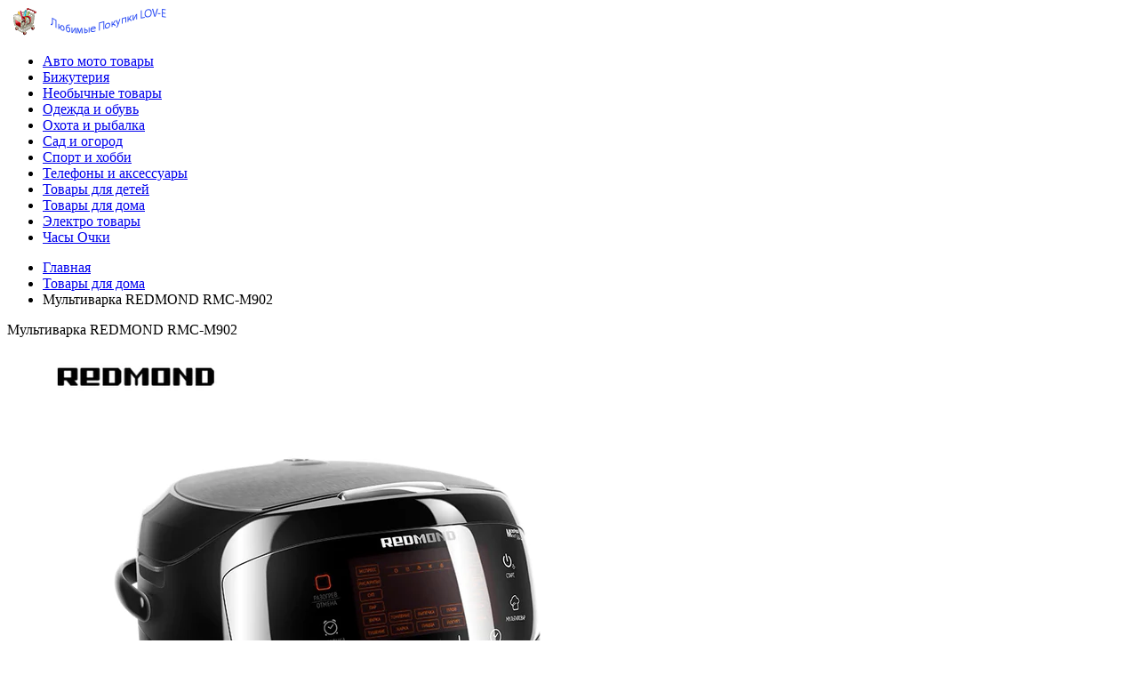

--- FILE ---
content_type: text/html; charset=UTF-8
request_url: https://lov-e.ru/%D0%BC%D1%83%D0%BB%D1%8C%D1%82%D0%B8%D0%B2%D0%B0%D1%80%D0%BA%D0%B0-redmond-rmc-m902/
body_size: 14615
content:
<!DOCTYPE html>
<html lang="ru-RU" class="no-js" xmlns="http://www.w3.org/1999/html">
<head>
	<title>Мультиварка REDMOND RMC-M902 Бесплатная доставка по всему миру</title>
	<meta name="description" content="Купить Мультиварка REDMOND RMC-M902 по lov-e.ru! Бесплатная доставка в 185 стран. Возврат денег в течение 45 дней. "/>
	<meta name="keywords" content="Мультиварка,REDMOND,RMC-M902"/>
	<link rel="icon" href="https://lov-e.ru/wp-content/themes/Beta/img/favicon.ico" type="image/x-icon"/>
	<link rel="shortcut icon" href="https://lov-e.ru/wp-content/themes/Beta/img/favicon.ico" type="image/x-icon"/>
	<meta charset="UTF-8">
	<meta name="apple-mobile-web-app-capable" content="yes"/>
	<meta http-equiv="X-UA-Compatible" content="IE=edge"/>
	<meta name="viewport" content="width=device-width, initial-scale=1, maximum-scale=1">

	<meta name='robots' content='max-image-preview:large' />
<link rel='dns-prefetch' href='//s.w.org' />
<link rel="alternate" type="application/rss+xml" title="Онлайн Магазин &quot;Лилибум&quot; Товары со всего света. &raquo; Лента комментариев к &laquo;Мультиварка REDMOND RMC-M902&raquo;" href="https://lov-e.ru/%d0%bc%d1%83%d0%bb%d1%8c%d1%82%d0%b8%d0%b2%d0%b0%d1%80%d0%ba%d0%b0-redmond-rmc-m902/feed/" />
		<script type="text/javascript">
			window._wpemojiSettings = {"baseUrl":"https:\/\/s.w.org\/images\/core\/emoji\/13.1.0\/72x72\/","ext":".png","svgUrl":"https:\/\/s.w.org\/images\/core\/emoji\/13.1.0\/svg\/","svgExt":".svg","source":{"concatemoji":"https:\/\/lov-e.ru\/wp-includes\/js\/wp-emoji-release.min.js?ver=5.8.12"}};
			!function(e,a,t){var n,r,o,i=a.createElement("canvas"),p=i.getContext&&i.getContext("2d");function s(e,t){var a=String.fromCharCode;p.clearRect(0,0,i.width,i.height),p.fillText(a.apply(this,e),0,0);e=i.toDataURL();return p.clearRect(0,0,i.width,i.height),p.fillText(a.apply(this,t),0,0),e===i.toDataURL()}function c(e){var t=a.createElement("script");t.src=e,t.defer=t.type="text/javascript",a.getElementsByTagName("head")[0].appendChild(t)}for(o=Array("flag","emoji"),t.supports={everything:!0,everythingExceptFlag:!0},r=0;r<o.length;r++)t.supports[o[r]]=function(e){if(!p||!p.fillText)return!1;switch(p.textBaseline="top",p.font="600 32px Arial",e){case"flag":return s([127987,65039,8205,9895,65039],[127987,65039,8203,9895,65039])?!1:!s([55356,56826,55356,56819],[55356,56826,8203,55356,56819])&&!s([55356,57332,56128,56423,56128,56418,56128,56421,56128,56430,56128,56423,56128,56447],[55356,57332,8203,56128,56423,8203,56128,56418,8203,56128,56421,8203,56128,56430,8203,56128,56423,8203,56128,56447]);case"emoji":return!s([10084,65039,8205,55357,56613],[10084,65039,8203,55357,56613])}return!1}(o[r]),t.supports.everything=t.supports.everything&&t.supports[o[r]],"flag"!==o[r]&&(t.supports.everythingExceptFlag=t.supports.everythingExceptFlag&&t.supports[o[r]]);t.supports.everythingExceptFlag=t.supports.everythingExceptFlag&&!t.supports.flag,t.DOMReady=!1,t.readyCallback=function(){t.DOMReady=!0},t.supports.everything||(n=function(){t.readyCallback()},a.addEventListener?(a.addEventListener("DOMContentLoaded",n,!1),e.addEventListener("load",n,!1)):(e.attachEvent("onload",n),a.attachEvent("onreadystatechange",function(){"complete"===a.readyState&&t.readyCallback()})),(n=t.source||{}).concatemoji?c(n.concatemoji):n.wpemoji&&n.twemoji&&(c(n.twemoji),c(n.wpemoji)))}(window,document,window._wpemojiSettings);
		</script>
		<style type="text/css">
img.wp-smiley,
img.emoji {
	display: inline !important;
	border: none !important;
	box-shadow: none !important;
	height: 1em !important;
	width: 1em !important;
	margin: 0 .07em !important;
	vertical-align: -0.1em !important;
	background: none !important;
	padding: 0 !important;
}
</style>
	<link rel='stylesheet' id='totop-css'  href='https://lov-e.ru/wp-content/plugins/totop-link/totop-link.css.php?vars=YTo0OntzOjU6IndpZHRoIjtzOjI6IjQwIjtzOjY6ImhlaWdodCI7czoyOiI0OCI7czoxMDoidGV4dC1zdHlsZSI7YToyOntpOjA7czowOiIiO2k6MTtzOjA6IiI7fXM6MTM6InJ3ZF9tYXhfd2lkdGgiO3M6MzoiNTU5Ijt9&#038;ver=5.8.12' type='text/css' media='all' />
<link rel='stylesheet' id='wp-block-library-css'  href='https://lov-e.ru/wp-includes/css/dist/block-library/style.min.css?ver=5.8.12' type='text/css' media='all' />
<link rel='stylesheet' id='math-captcha-frontend-css'  href='https://lov-e.ru/wp-content/plugins/wp-math-captcha/css/frontend.css?ver=5.8.12' type='text/css' media='all' />
<link rel='stylesheet' id='font-awesome-css'  href='https://lov-e.ru/wp-content/themes/Beta/libs/font-awesome-4.2.0/css/font-awesome.min.css?ver=4.7.0' type='text/css' media='all' />
<link rel='stylesheet' id='flexslider-css'  href='https://lov-e.ru/wp-content/themes/Beta/libs/flexslider/flexslider.css?ver=2.6.2' type='text/css' media='all' />
<link rel='stylesheet' id='slick-slider-css'  href='https://lov-e.ru/wp-content/themes/Beta/libs/slick-slider-1.6.0/slick.css?ver=1.6.0' type='text/css' media='all' />
<link rel='stylesheet' id='fontello-css'  href='https://lov-e.ru/wp-content/themes/Beta/fonts/fontello/css/fontello.css?ver=1.0.0' type='text/css' media='all' />
<link rel='stylesheet' id='bootstrap-grid-60-col-960-css'  href='https://lov-e.ru/wp-content/themes/Beta/libs/bootstrap/bootstrap-grid-60columns-960px.min.css?ver=3.3.7' type='text/css' media='all' />
<link rel='stylesheet' id='fonts-css'  href='https://lov-e.ru/wp-content/themes/Beta/css/fonts.css?ver=1.0.0' type='text/css' media='all' />
<link rel='stylesheet' id='main-styles-css'  href='https://lov-e.ru/wp-content/themes/Beta/css/main.css?ver=1.0.0' type='text/css' media='all' />
<link rel='stylesheet' id='media-styles-css'  href='https://lov-e.ru/wp-content/themes/Beta/css/media.css?ver=1.0.0' type='text/css' media='all' />
<link rel='stylesheet' id='customization-styles-css'  href='https://lov-e.ru/wp-content/themes/Beta/inc/customization/css/custom_style.css?ver=1.0.0' type='text/css' media='all' />
<link rel='stylesheet' id='front-flag-css'  href='//lov-e.ru/wp-content/plugins/alipro/assets/front/css/flags.css?ver=1.3.1' type='text/css' media='all' />
<link rel='stylesheet' id='front-cart-css'  href='//lov-e.ru/wp-content/plugins/alipro/assets/front/css/shopping_cart.css?ver=1.3.1' type='text/css' media='all' />
<link rel='stylesheet' id='search-product-css'  href='//lov-e.ru/wp-content/plugins/alipro/assets/front/css/search-product.css?ver=1.3.1' type='text/css' media='all' />
<script type='text/javascript' src='https://lov-e.ru/wp-includes/js/jquery/jquery.min.js?ver=3.6.0' id='jquery-core-js'></script>
<script type='text/javascript' src='https://lov-e.ru/wp-includes/js/jquery/jquery-migrate.min.js?ver=3.3.2' id='jquery-migrate-js'></script>
<script type='text/javascript' src='https://lov-e.ru/wp-content/themes/Beta/libs/device-0.2.7/device-0.2.7.min.js?ver=0.2.7' id='device-js-js'></script>
<script type='text/javascript' src='https://lov-e.ru/wp-includes/js/jquery/jquery.form.min.js?ver=4.3.0' id='jquery-form-js'></script>
<script type='text/javascript' src='https://lov-e.ru/wp-content/themes/Beta/libs/validation/jquery.validate.min.js?ver=1.8.1' id='jquery-validate-js'></script>
<script type='text/javascript' src='https://lov-e.ru/wp-content/themes/Beta/libs/slick-slider-1.6.0/slick.min.js?ver=1.6.0' id='slick-slider-1.6.0-js'></script>
<script type='text/javascript' src='https://lov-e.ru/wp-content/themes/Beta/libs/flexslider/jquery.flexslider.js?ver=2.6.2' id='flexslider-js'></script>
<script type='text/javascript' id='main-script-js-extra'>
/* <![CDATA[ */
var local_scr_inf = {"ajax_url":"https:\/\/lov-e.ru\/wp-admin\/admin-ajax.php","mail_id":"b28455ff87","act":"contact_page_mail"};
/* ]]> */
</script>
<script type='text/javascript' src='https://lov-e.ru/wp-content/themes/Beta/js/main-script.js?ver=1.0.0' id='main-script-js'></script>
<link rel="https://api.w.org/" href="https://lov-e.ru/wp-json/" /><link rel="EditURI" type="application/rsd+xml" title="RSD" href="https://lov-e.ru/xmlrpc.php?rsd" />
<link rel="wlwmanifest" type="application/wlwmanifest+xml" href="https://lov-e.ru/wp-includes/wlwmanifest.xml" /> 
<meta name="generator" content="WordPress 5.8.12" />
<link rel="canonical" href="https://lov-e.ru/%d0%bc%d1%83%d0%bb%d1%8c%d1%82%d0%b8%d0%b2%d0%b0%d1%80%d0%ba%d0%b0-redmond-rmc-m902/" />
<link rel='shortlink' href='https://lov-e.ru/?p=1888' />
<link rel="alternate" type="application/json+oembed" href="https://lov-e.ru/wp-json/oembed/1.0/embed?url=https%3A%2F%2Flov-e.ru%2F%25d0%25bc%25d1%2583%25d0%25bb%25d1%258c%25d1%2582%25d0%25b8%25d0%25b2%25d0%25b0%25d1%2580%25d0%25ba%25d0%25b0-redmond-rmc-m902%2F" />
<link rel="alternate" type="text/xml+oembed" href="https://lov-e.ru/wp-json/oembed/1.0/embed?url=https%3A%2F%2Flov-e.ru%2F%25d0%25bc%25d1%2583%25d0%25bb%25d1%258c%25d1%2582%25d0%25b8%25d0%25b2%25d0%25b0%25d1%2580%25d0%25ba%25d0%25b0-redmond-rmc-m902%2F&#038;format=xml" />
				<script>
			window.ga = window.ga || function(){};
		</script>
	
	<style>
			</style>
	</head>


<body class="product-template-default single single-product postid-1888 single-page" >

<div class="line header">
	<div class="info-line">

	<div class="container">
		<div class="row">
			<div class="col-lg-40 col-md-40 col-sm-40 col-xs-60">


	
									</a>
								</span>
							</div>

						</div>
					</div>

				</div>

			</div>

			<div class="col-lg-10 pull-right hidden-xs-custom social-wrap">

				






    <a target="_blank" href="https://vk.com/public127476111" class="item">
        <i class="fa fa-vk" aria-hidden="true"></i>
    </a>


			</div>
		</div>
	</div>

</div> <!-- END .info-line -->





	<!--
<div class="logo-text">Фото <span>Мастер</span></div>
-->


<div class="logo-and-menu-line">

    <div class="container">
        <div class="row">

            <div class="col-sm-24 col-xs-47">
                <div class="logo-wrap">
                    <a href="https://lov-e.ru">
                        <img src="https://lov-e.ru/wp-content/uploads/2021/01/big-logo.png" alt="Logo">
                    </a>
                </div>
                
            </div>
            

            <div class="col-sm-36 col-xs-13">

                <div class="hidden-xs-custom">

                    <ul id="menu-%d0%b3%d0%bb%d0%b0%d0%b2%d0%bd%d0%be%d0%b5" class="top-main-menu"><li id="menu-item-128" class="menu-item menu-item-type-taxonomy menu-item-object-product_cat menu-item-128"><a href="https://lov-e.ru/avto/">Авто мото товары</a></li>
<li id="menu-item-129" class="menu-item menu-item-type-taxonomy menu-item-object-product_cat menu-item-129"><a href="https://lov-e.ru/ukrahen/">Бижутерия</a></li>
<li id="menu-item-130" class="menu-item menu-item-type-taxonomy menu-item-object-product_cat menu-item-130"><a href="https://lov-e.ru/nov/">Необычные товары</a></li>
<li id="menu-item-131" class="menu-item menu-item-type-taxonomy menu-item-object-product_cat menu-item-131"><a href="https://lov-e.ru/odega/">Одежда и обувь</a></li>
<li id="menu-item-132" class="menu-item menu-item-type-taxonomy menu-item-object-product_cat menu-item-132"><a href="https://lov-e.ru/ohota/">Охота и рыбалка</a></li>
<li id="menu-item-133" class="menu-item menu-item-type-taxonomy menu-item-object-product_cat menu-item-133"><a href="https://lov-e.ru/sad/">Сад и огород</a></li>
<li id="menu-item-134" class="menu-item menu-item-type-taxonomy menu-item-object-product_cat menu-item-134"><a href="https://lov-e.ru/sport/">Спорт и хобби</a></li>
<li id="menu-item-135" class="menu-item menu-item-type-taxonomy menu-item-object-product_cat menu-item-135"><a href="https://lov-e.ru/pfone/">Телефоны и аксессуары</a></li>
<li id="menu-item-136" class="menu-item menu-item-type-taxonomy menu-item-object-product_cat menu-item-136"><a href="https://lov-e.ru/deti/">Товары для детей</a></li>
<li id="menu-item-137" class="menu-item menu-item-type-taxonomy menu-item-object-product_cat current-product-ancestor current-menu-parent current-product-parent menu-item-137"><a href="https://lov-e.ru/dom/">Товары для дома</a></li>
<li id="menu-item-138" class="menu-item menu-item-type-taxonomy menu-item-object-product_cat menu-item-138"><a href="https://lov-e.ru/elektro/">Электро товары</a></li>
<li id="menu-item-140" class="menu-item menu-item-type-taxonomy menu-item-object-product_cat menu-item-140"><a href="https://lov-e.ru/%d1%87%d0%b0%d1%81%d1%8b-%d0%be%d1%87%d0%ba%d0%b8/">Часы Очки</a></li>
</ul>
                </div>


                <div class="visible-xs-custom">
                    <div class="mobile-menu-btn" id="mobile-menu-btn">
                        <i class="demo-icon icon-menu"></i>
                    </div>
                </div>

            </div>


        </div>
    </div>

</div> <!-- END .logo-and-menu-line -->


	
	</div>



<div class="sidebar">
     </div>



<!-- BREADCRUMBS -->
<div class="line breadcrumbs accent-bg">

    <div class="container">
        <div class="row">
            <div class="col-xs-60">

                <ul xmlns:v="http://rdf.data-vocabulary.org/#"><li><a href="https://lov-e.ru/" rel="v:url" property="v:title">Главная</a><i class="demo-icon icon-right-open"></i></li><li typeof="v:Breadcrumb"><a rel="v:url" property="v:title" href="https://lov-e.ru/dom/">Товары для дома</a><i class="demo-icon icon-right-open"></i></li><li>Мультиварка REDMOND RMC-M902</li></ul><!--END breadcrumbs -->
            </div>
        </div>
    </div>

</div>



<div class="line single-page-top-line">
    <div class="container">
        <div class="row">

            <div class="col-md-30">

                <div class="single-product-arrows hidden">

                    <a href="#">
                        <i class="demo-icon icon-left"></i>
                    </a>

                    <a href="#">
                        <i class="demo-icon icon-right"></i>
                    </a>

                </div>

                <div class="anons-text anons-text-mobile visible-xs-custom">
                    Мультиварка REDMOND RMC-M902                </div>

                


	<div class="single-slider-wrap ">

		<div class="full-screen-slider-preloader-wrap" id="full-screen-slider-preloader">

			<div class="preloader">
				<div id="floatingCirclesG">
					<div class="f_circleG" id="frotateG_01"></div>
					<div class="f_circleG" id="frotateG_02"></div>
					<div class="f_circleG" id="frotateG_03"></div>
					<div class="f_circleG" id="frotateG_04"></div>
					<div class="f_circleG" id="frotateG_05"></div>
					<div class="f_circleG" id="frotateG_06"></div>
					<div class="f_circleG" id="frotateG_07"></div>
					<div class="f_circleG" id="frotateG_08"></div>
				</div>
			</div>

		</div>

		<div id="slider" class="flexslider">
			<ul class="slides">

				
						<li>
							<img src="https://ae01.alicdn.com/kf/U0d6daff5d04b4a5e9773fd4b8f19c14aL/REDMOND-RMC-M902.jpg_640x640.jpg" alt="" />
						</li>
						
						<li>
							<img src="https://ae01.alicdn.com/kf/HTB1MRVLelKw3KVjSZTEq6AuRpXa4/REDMOND-RMC-M902.jpg_640x640.jpg" alt="" />
						</li>
						
						<li>
							<img src="https://ae01.alicdn.com/kf/HTB14CBDeoCF3KVjSZJnq6znHFXam/REDMOND-RMC-M902.jpg_640x640.jpg" alt="" />
						</li>
						
						<li>
							<img src="https://ae01.alicdn.com/kf/HTB1ZpFGemSD3KVjSZFKq6z10VXaw/REDMOND-RMC-M902.jpg_640x640.jpg" alt="" />
						</li>
						
						<li>
							<img src="https://ae01.alicdn.com/kf/UTB8hCGDrVPJXKJkSahVq6xyzFXaw/REDMOND-RMC-M902.jpg_640x640.jpg" alt="" />
						</li>
						
			</ul>
		</div>

		<div class="single-carousel-wrap">
			<div id="carousel" class="flexslider">
				<ul class="slides">

					
						<li>
							<img src="https://ae01.alicdn.com/kf/U0d6daff5d04b4a5e9773fd4b8f19c14aL/REDMOND-RMC-M902.jpg_640x640.jpg" alt="" />
						</li>
						
						<li>
							<img src="https://ae01.alicdn.com/kf/HTB1MRVLelKw3KVjSZTEq6AuRpXa4/REDMOND-RMC-M902.jpg_640x640.jpg" alt="" />
						</li>
						
						<li>
							<img src="https://ae01.alicdn.com/kf/HTB14CBDeoCF3KVjSZJnq6znHFXam/REDMOND-RMC-M902.jpg_640x640.jpg" alt="" />
						</li>
						
						<li>
							<img src="https://ae01.alicdn.com/kf/HTB1ZpFGemSD3KVjSZFKq6z10VXaw/REDMOND-RMC-M902.jpg_640x640.jpg" alt="" />
						</li>
						
						<li>
							<img src="https://ae01.alicdn.com/kf/UTB8hCGDrVPJXKJkSahVq6xyzFXaw/REDMOND-RMC-M902.jpg_640x640.jpg" alt="" />
						</li>
						
				</ul>
			</div>
		</div>

	</div>
	 
            </div>

            <div class="col-md-29 col-xs-60 pull-right">

                <div class="anons-text hidden-xs-custom">
                    <h1>
                        Мультиварка REDMOND RMC-M902                    </h1>
                </div>

                <div class="price-block hidden-xs-custom">

                                            <div class="list-price">
                            Цена без скидки: <span>12,999.00 руб.</span>
                        </div>
                    
                    <div class="price">
                        Цена:                        <span>
                            <span>6,699.00 руб.</span>                        </span>
                    </div>

                                            <div class="user-profit">
                            Вы экономите: <span class="price">6,300.00 руб.</span>
                            (48%)
                        </div>
                    
                    <meta itemprop="price" content="6699.00"/>
                    <meta itemprop="priceCurrency" content="RUB"/>

                </div>

                
                    <div class="product-options-block">

                        <script type="text/javascript">
			window.skuAttr = {"14:193;200007763:201336103":{"quantity":430,"price":"12,999.00 \u0440\u0443\u0431.","isActivity":true,"salePrice":"6,699.00 \u0440\u0443\u0431.","discount":48,"save":"6,300.00 \u0440\u0443\u0431.","_price":"12999.00","_salePrice":"6699.00"}};
			window.sku = {"14:193":{"prop_id":"14","prop_title":"Color","sku_id":"193","title":"\u0427\u0435\u0440\u043d\u044b\u0439","img":""},"200007763:201336103":{"prop_id":"200007763","prop_title":"Ships From","sku_id":"201336103","title":"\u0420\u043e\u0441\u0441\u0438\u0439\u0441\u043a\u0430\u044f \u0424\u0435\u0434\u0435\u0440\u0430\u0446\u0438\u044f","img":""}};
		</script>
                     <div class="option-name">                       
                        Color:                        
                     </div>
                     
                     <div class="option-values size-values">                        
                        
							<div class="value active">
                                Черный                          
							</div>                                          
                     </div>
                        
                    
                     <div class="option-name">                       
                        Ships From:                        
                     </div>
                     
                     <div class="option-values size-values">                        
                        
							<div class="value active">
                                Российская Федерация                          
							</div>                                          
                     </div>
                        
                    
                    </div>

                
                <div class="price-block visible-xs-custom">

                                            <div class="list-price">
                            Цена без скидки: <span>12,999.00 руб.</span>
                        </div>
                    
                    <div class="price">
                        Цена: <span>6,699.00 руб.</span>
                    </div>

                                            <div class="user-profit">
                            Вы экономите: <span class="price">6,300.00 руб.</span>
                            (48%)
                        </div>
                    
                </div>


                <form method="POST" class="buy-btn-block">
                    <input type="hidden" name="ali-move" value="1888">
                    <button class="button" id="affiliate-submit">
                        <i class="demo-icon icon-basket"></i> Купить сейчас                    </button>
                </form>

            </div>

        </div>

    </div>

</div>

	

    <div class="line ">
        <div class="container">
            <div class="row">
                <div class="col-xs-60">

                    <div class="item-specifics-block">

	<div class="line-header">
		характеристики товара	</div>

	<div class="specifics-wrap">

					<div class="specific-option accent-bg"><div class="item"><div class='name'>Название бренда:</div><div class='value'>REDMOND</div></div><div class="item"><div class='name'>Сертификация:</div><div class='value'>Товар соответствует стандартам качества и безопасности Европейского союза</div></div></div><div class="specific-option"><div class="item"><div class='name'>Назначение:</div><div class='value'>Рис/зерна</div></div><div class="item"><div class='name'>Материал днища кастрюли:</div><div class='value'>Композитное дно</div></div></div><div class="specific-option accent-bg"><div class="item"><div class='name'>Происхождение:</div><div class='value'>Китай</div></div><div class="item"><div class='name'>Мощность:</div><div class='value'>860 Вт</div></div></div><div class="specific-option"><div class="item"><div class='name'>Эл. напряжение:</div><div class='value'>220 В</div></div><div class="item"><div class='name'>Материал:</div><div class='value'>Металл</div></div></div>		
	</div>

</div>

                </div>
            </div>
        </div>
    </div>


<div class="line">
    <div class="container">
        <div class="row">
            <div class="col-xs-60">

                <div class="product-description-block">

                    <div class="line-header">
                        Описание товара                    </div>

                    <div class="description">

    <div></div>
<div>
<div>
<div align="center" style="font-family: Roboto;font-size: medium;margin-bottom: -4px">
<p style="font-size: 28px;font-weight: bolder;margin: 0px;line-height: 30px;padding: 50px 10px 10px">
		Профессионал на вашей кухне!
	</p>
<p>	<img src="//ae01.alicdn.com/kf/UTB8kO1Yrn_IXKJkSalUq6yBzVXat.jpg" width="100%" />
</div>
<table style="font-family: Roboto;font-size: 16px;text-align: center" width="100%">
<tbody>
<tr>
<td style="width: 456px">
<div align="center">
					<img src="//ae01.alicdn.com/kf/UTB8SwFyJBahduJk43Jaq6zM8FXaf.jpg" style="width: 91.1875px;padding-top: 20px" /></p>
<p style="padding: 0px 10px 20px;margin: 0px">
						Поддержание <br />
						температуры 12 часов
					</p>
</p></div>
</td>
<td style="width: 455px">
<div align="center">
					<img src="//ae01.alicdn.com/kf/UTB8eSPwJSnEXKJk43Ubq6zLppXa6.jpg" style="width: 91px;padding-top: 20px" /></p>
<p style="padding: 0px 10px 20px;margin: 0px">
						Функция отложенного <br />
						старта до 24 часов
					</p>
</p></div>
</td>
</tr>
<tr>
<td style="width: 456px">
<div align="center">
					<img src="//ae01.alicdn.com/kf/UTB8ifedIOaMiuJk43PTq6ySmXXal.jpg" style="width: 91.1875px;padding-top: 20px" /></p>
<p style="padding: 0px 10px 20px;margin: 0px">
						Антипригарное покрытие
					</p>
</p></div>
</td>
<td style="width: 455px">
<div align="center">
					<img src="//ae01.alicdn.com/kf/UTB86GeJqnzIXKJkSafVq6yWgXXaK.jpg" style="width: 91px;padding-top: 20px" /></p>
<p style="padding: 0px 10px 20px;margin: 0px">
						Большой объём чаши
					</p>
</p></div>
</td>
</tr>
</tbody>
</table>
<div style="font-family: Roboto;font-size: medium;margin-bottom: -4px">
<div style="padding-top: 50px">
<p style="font-size: 24px;text-align: center;font-weight: bold;margin: 0px 10px">
			Чемпион по возможностям
		</p>
<p style="font-size: 16px;line-height: 26px;text-align: center;margin: 30px 10px 0px">
			19 автоматических программ позволят с лёгкостью приготовить супы, каши, рагу, плов, гарниры, так и разнообразные оригинальные закуски, салаты, десерты, сырное фондю, глинтвейн, йогурт и многое другое. Программа ЭКСПЕРЕСС предназначена для быстрого приготовления крупяных гарниров. На этой программе мультиварка прекращает работу сразу после выкипания воды в чаше: рис, гречка и другие крупы полностью приготавливаются, оставаясь рассыпчатыми.
		</p>
<p>		<img loading="lazy" height="auto" src="//ae01.alicdn.com/kf/UTB8OrKpKGrFXKJk43Ovq6ybnpXah.jpg" width="100%" />
	</div>
</div>
<div style="font-family: Roboto;font-size: medium;margin-bottom: -4px">
<div style="padding-top: 50px">
<p style="font-size: 24px;text-align: center;font-weight: bold;margin: 0px 10px">
			Знает всё, что я люблю
		</p>
<p style="font-size: 16px;line-height: 26px;text-align: center;margin: 30px 10px 0px">
			М902 создана для того, чтобы вы могли реализовать свой кулинарный талант в полном объёме. Программа МУЛЬТИПОВАР &#8212; это 29 опций настройки, с которыми можно приготовить любое блюдо по вашему особенному рецепту.
		</p>
<p>		<img loading="lazy" height="auto" src="//ae01.alicdn.com/kf/UTB87S5QrdnJXKJkSaiyq6AhwXXai.jpg" width="100%" />
	</div>
</div>
<div style="font-family: Roboto;font-size: medium;margin-bottom: -4px">
<div style="padding-top: 50px">
<p style="font-size: 24px;text-align: center;font-weight: bold;margin: 0px 10px">
			Су-вид: идеальный вкус, максимум пользы
		</p>
<p>		<img loading="lazy" height="auto" src="//ae01.alicdn.com/kf/UTB8lq10rmbIXKJkSaefq6yasXXak.jpg" width="100%" /></p>
</p></div>
</div>
<div style="font-family: Roboto;font-size: medium;margin-bottom: -4px">
<div style="padding-top: 50px">
<p style="font-size: 24px;text-align: center;font-weight: bold;margin: 0px 10px">
			Готовь по своим правилам
		</p>
<p style="font-size: 16px;line-height: 26px;text-align: center;margin: 30px 10px 0px">
			С функцией МАСТЕРШЕФ ЛАЙТ то, как готовит ваша мультиварка, зависит только от вас, а не от настроек автоматических программ! Вы купили продукты другой марки и оказалось, что на автоматической программе их нужно готовить дольше, чем вы привыкли? Рагу получается сухим, а вы любите посочнее? Функция МАСТЕРШЕФ Лайт позволит изменить температуру и/или время приготовления прямо в процессе работы программы, не возвращаясь в меню и не настраивая мультиварку заново.
		</p>
<p>		<img loading="lazy" height="auto" src="//ae01.alicdn.com/kf/UTB87V1QrbnJXKJkSahGq6xhzFXaS.jpg" width="100%" />
	</div>
</div>
<div style="font-family: Roboto;font-size: medium;margin-bottom: -4px">
<p style="font-size: 24px;font-weight: bolder;text-align: center;line-height: 26px;padding: 50px 0px 30px;margin: 0px">
		Дизайн
	</p>
<table width="100%;">
<tbody>
<tr>
<td style="width: 419px">
					<img align="center" src="//ae01.alicdn.com/kf/UTB8A1K5rXPJXKJkSahVq6xyzFXa9.jpg" style="width: 419px" />
				</td>
<td style="width: 418px">
					<img align="center" src="//ae01.alicdn.com/kf/UTB83Y13rbPJXKJkSafSq6yqUXXaU.jpg" style="width: 418px" />
				</td>
</tr>
<tr>
<td style="width: 419px">
					<img align="center" src="//ae01.alicdn.com/kf/UTB8ldgXKgQydeJk43PUq6AyQpXaa.jpg" style="width: 419px" />
				</td>
<td style="width: 418px">
					<img align="center" src="//ae01.alicdn.com/kf/UTB8LtupKGrFXKJk43Ovq6ybnpXaZ.jpg" style="width: 418px" />
				</td>
</tr>
</tbody>
</table>
</div>
<div style="font-family: Roboto;font-size: medium;background-image: initial;background-position: initial;background-size: initial;background-attachment: initial;padding: 0px">
<p style="font-size: 30px;font-weight: bolder;text-align: center;line-height: 26px;padding: 30px 0px;margin: 0px">
		Характеристики
	</p>
<table border="1" style="font-size: 16px" width="100%">
<tbody>
<tr style="height: 50px">
<td style="width: 346px;font-weight: bold;padding: 10px">
					Объём чаши
				</td>
<td style="width: 529px;padding: 10px">
					5 л
				</td>
</tr>
<tr style="height: 50px">
<td style="width: 346px;font-weight: bold;padding: 10px">
					Покрытие чаши
				</td>
<td style="width: 529px;padding: 10px">
					Антипригарное Daikin
				</td>
</tr>
<tr style="height: 50px">
<td style="width: 346px;font-weight: bold;padding: 10px">
					Мощность
				</td>
<td style="width: 529px;padding: 10px">
					860 Вт
				</td>
</tr>
<tr style="height: 50px">
<td style="width: 346px;font-weight: bold;padding: 10px">
					Количество программ
				</td>
<td style="width: 529px;padding: 10px">
					19
				</td>
</tr>
<tr style="height: 50px">
<td style="width: 346px;font-weight: bold;padding: 10px">
					LED-дисплей
				</td>
<td style="width: 529px;padding: 10px">
					Да
				</td>
</tr>
<tr style="height: 50px">
<td style="width: 346px;font-weight: bold;padding: 10px">
					Тип управления
				</td>
<td style="width: 529px;padding: 10px">
					Сенсорный
				</td>
</tr>
<tr style="height: 50px">
<td style="width: 346px;font-weight: bold;padding: 10px">
					Функция поддержания температуры готовых блюд
				</td>
<td style="width: 529px;padding: 10px">
					До 12 часов
				</td>
</tr>
<tr style="height: 50px">
<td style="width: 346px;font-weight: bold;padding: 10px">
					Функция разогрева блюд
				</td>
<td style="width: 529px;padding: 10px">
					До 12 часов
				</td>
</tr>
<tr style="height: 50px">
<td style="width: 346px;font-weight: bold;padding: 10px">
					Функция отложенного старта
				</td>
<td style="width: 529px;padding: 10px">
					До 24 часов
				</td>
</tr>
<tr style="height: 50px">
<td style="width: 346px;font-weight: bold;padding: 10px">
					Длина шнура питания
				</td>
<td style="width: 529px;padding: 10px">
					1 м
				</td>
</tr>
<tr style="height: 50px">
<td style="width: 346px;font-weight: bold;padding: 10px">
					Размеры
				</td>
<td style="width: 529px;padding: 10px">
					250х380х290 мм
				</td>
</tr>
<tr style="height: 50px">
<td style="width: 346px;font-weight: bold;padding: 10px">
					Вес
				</td>
<td style="width: 529px;padding: 10px">
					3,9 кг +- 3%
				</td>
</tr>
<tr style="height: 50px">
<td style="width: 346px;font-weight: bold;padding: 10px">
					Гарантия
				</td>
<td style="width: 529px;padding: 10px">
					2 года
				</td>
</tr>
</tbody>
</table>
</div>
</p>
</div>
</div>
<div></div>

    
</div>






                </div>

            </div>

        </div>
    </div>
</div>


<div class="line ">
    <div class="container">
        <div class="row">
            <div class="col-xs-60">

                <!-- PROMO -->
                
                    <div class="click-promo hidden-xs-custom click-promo-without-expert-review">

                        
                            <iframe id="r3qf2uds4a2eirjyjag9n6908thiu41l" name="r3qf2uds4a2eirjyjag9n6908thiu41l" src="https://alipromo.com/rotator/banner/r3qf2uds4a2eirjyjag9n6908thiu41l/" frameborder="0" scrolling="no" width="99%" height="90">
</iframe>
                        
                    </div>

                
                <!-- EXPERT REVIEW -->
                
            </div>
        </div>
    </div>
</div>

<div class="line">
    <div class="container">
        <div class="row">
            <div class="col-xs-60">

                <div class="read-more-block">

                    <div class="read-more-text">
                        Узнайте, что говорят другие покупатели об этом товаре                    </div>

                    
                        <form method="POST" style="display: inline-block;">
                            <input type="hidden" name="ali-move" value="1888">
                            <button class="button">
                                Прочесть больше                            </button>
                        </form>

                    
                </div>

            </div>
        </div>
    </div>
</div>

<div class="line accent-bg">
    <div class="container">
        <div class="row">
            <div class="col-xs-60">

                <div class="customer-reviews-block">

                
                    
	<div class="line-header" id="comments">
		Отзывы покупателей	</div>
	<div class="reviews">
					
	</div>

	<div class="line-pagination comment-pagination">
		<div class="line-pagination-inner">
			<div class="pagination">

				
			</div>
		</div>
	</div>


		            <small><a rel="nofollow" id="cancel-comment-reply-link" href="/%D0%BC%D1%83%D0%BB%D1%8C%D1%82%D0%B8%D0%B2%D0%B0%D1%80%D0%BA%D0%B0-redmond-rmc-m902/#respond" style="display:none;">Отменить ответ</a></small>

            
                <div class="customer-reviews-block">

                    <div class="write-review-block">

                        <div class="write-review-head">
                            <div class="write-review-head-inner accent-bg">
                                Напишите отзыв:
                            </div>
                        </div>

                        <div class="review-form-wrap">

                            <div id="result"></div>

                            <form method="post" action="" class="review-form" id="single-review-form">

                                
                                <script>
                                    jQuery(function ($) {

                                        var error_msg_required_field = "Обязательное для заполнения поле.";
                                        var error_msg_valid_email = "Пожалуйста, введите актуальный адрес электронной почты.";
                                        var success_msg = "Спасибо за Ваш отзыв!";


                                        $('#single-review-form').validate({
                                            rules: {
                                                star: {
                                                    required: true
                                                },
                                                author: {
                                                    required: true
                                                },
                                                email: {
                                                    required: true,
                                                    email: true
                                                },
                                                author_residence: {
                                                    required: true
                                                },
                                                comment: {
                                                    required: true
                                                }
                                            }, //end rules
                                            messages: {
                                                star: {
                                                    required: error_msg_required_field
                                                },
                                                author: {
                                                    required: error_msg_required_field
                                                },
                                                email: {
                                                    email: error_msg_valid_email
                                                },
                                                author_residence: {
                                                    required: error_msg_required_field
                                                },
                                                comment: {
                                                    required: error_msg_required_field
                                                }
                                            }, //end messages
                                            // Handler and Sending Data
                                            submitHandler: function (form) {
                                                $(form).ajaxSubmit({
                                                    success: function () {
                                                        $("#single-review-form").trigger("reset");
                                                        $('#result').html('<p style="color: green; text-align: center;"> ' + success_msg + ' </p>');
                                                        $('html, body').animate({
                                                            scrollTop: $("#result").offset().top - 300
                                                        }, 1000);
                                                    }
                                                });

                                            }

                                        });
                                    }); //END ready

                                </script>

                                <div class="form-items-wrap">

                                    <div class="form-item">

                                        <div class="label">
                                            <div class="field-name">
                                                <span class="required-field">*</span>
                                                Оценка:
                                            </div>
                                        </div>

                                        <div class="star-rating">
                                            <div class="star-rating__wrap">

                                                
                                                    <input class="star-rating__input" id="star-rating-5"
                                                           type="radio" name="star" value="5">
                                                    <label class="star-rating__ico fa fa-star-o fa-lg"
                                                           for="star-rating-5"
                                                           title="5 out of 5 stars"></label>

                                                
                                                    <input class="star-rating__input" id="star-rating-4"
                                                           type="radio" name="star" value="4">
                                                    <label class="star-rating__ico fa fa-star-o fa-lg"
                                                           for="star-rating-4"
                                                           title="4 out of 4 stars"></label>

                                                
                                                    <input class="star-rating__input" id="star-rating-3"
                                                           type="radio" name="star" value="3">
                                                    <label class="star-rating__ico fa fa-star-o fa-lg"
                                                           for="star-rating-3"
                                                           title="3 out of 3 stars"></label>

                                                
                                                    <input class="star-rating__input" id="star-rating-2"
                                                           type="radio" name="star" value="2">
                                                    <label class="star-rating__ico fa fa-star-o fa-lg"
                                                           for="star-rating-2"
                                                           title="2 out of 2 stars"></label>

                                                
                                                    <input class="star-rating__input" id="star-rating-1"
                                                           type="radio" name="star" value="1">
                                                    <label class="star-rating__ico fa fa-star-o fa-lg"
                                                           for="star-rating-1"
                                                           title="1 out of 1 stars"></label>

                                                
                                            </div>
                                        </div>

                                    </div>

                                    <div class="form-item">

                                        <div class="label">
                                            <div class="field-name">
                                                <span class="required-field">*</span>
                                                Полное имя:
                                            </div>
                                        </div>

                                        <input class="input" type="text" name="author" id="author" value="">

                                        <div class="label"></div>

                                    </div>

                                    <div class="form-item">

                                        <div class="label">
                                            <div class="field-name">
                                                <span class="required-field">*</span>
                                                Электронная почта:
                                            </div>
                                        </div>

                                        <input class="input" id="email" name="email" type="text" value="">

                                        <div class="label"></div>

                                    </div>

                                    <div class="form-item">

                                        <div class="label">
                                            <div class="field-name">
                                                <span class="required-field">*</span>
                                                Город и страна:
                                            </div>
                                        </div>

                                        <input class="input" type="text" name="author_residence" id="author_residence"
                                               value="">

                                        <div class="label"></div>

                                    </div>

                                    <div class="form-item">

                                        <div class="label">
                                            <div class="field-name">
                                                <span class="required-field">*</span>
                                                Ваш отзыв:
                                            </div>
                                        </div>

                                        <textarea class="input" name="comment" id="comment"></textarea>

                                        <div class="label"></div>

                                    </div>

                                    <div class="form-item">

                                        <div class="label">

                                        </div>

                                        <input name="submit" type="submit" class="button"
                                               id="submit"
                                               value="Опубликовать отзыв"/>

                                    </div>

                                    <input type='hidden' name='comment_post_ID' value='1888' id='comment_post_ID' />
<input type='hidden' name='comment_parent' id='comment_parent' value='0' />

                                </div>

                            </form>

                        </div>

                    </div>

                </div>

                <!--

				<form class="form-horizontal" action="https://lov-e.ru/wp-comments-post.php"
				      method="post" id="commentform">

										<div class="form-group">
						<label for="comment" class="col-sm-10 control-label">Score</label>
						<div class="col-sm-offset-1 col-sm-49">
							<label class="checkbox-inline"><input type="radio" name="star" value="5" class="widefat"  0/> 5</label><label class="checkbox-inline"><input type="radio" name="star" value="4" class="widefat"  0/> 4</label><label class="checkbox-inline"><input type="radio" name="star" value="3" class="widefat"  0/> 3</label><label class="checkbox-inline"><input type="radio" name="star" value="2" class="widefat"  0/> 2</label><label class="checkbox-inline"><input type="radio" name="star" value="1" class="widefat"  0/> 1</label>						</div>
					</div>
					<div class="form-group"><label for="comment" class="col-sm-10 col-xs-10 control-label">Комментарий</label>
                                <div class="col-sm-offset-1 col-sm-49 col-xs-49 col-xs-offset-1">
                                    <textarea class="form-control" name="comment" id="comment" aria-required="true" rows="8"></textarea>
                                    </div></div>
					<div class="form-group form_review">
						<div class="col-sm-offset-11 col-sm-49 review_but">
							<input name="submit" type="submit" class="btn btn-large rev_but"
							       id="submit"
							       value="Опубликовать отзыв"/>
						</div>
					</div>

					<input type='hidden' name='comment_post_ID' value='1888' id='comment_post_ID' />
<input type='hidden' name='comment_parent' id='comment_parent' value='0' />

				</form>

				-->

                

	



                                 
                </div>

            </div>
        </div>
    </div>
</div>

<!-- RELATED PRODUCTS -->
<div class="line">

    <div class="line-header">
        Похожие товары    </div>

    <div class="products-wrap">
        <div class="row">
            <div class="container">

                <div class="products-wrap-inner">
                    <div class="product-item-wrap">

<a href="https://lov-e.ru/%d0%bc%d0%bd%d0%be%d0%b3%d0%be%d1%84%d1%83%d0%bd%d0%ba%d1%86%d0%b8%d0%be%d0%bd%d0%b0%d0%bb%d1%8c%d0%bd%d0%b0%d1%8f-%d0%be%d0%b2%d0%be%d1%89%d0%b5%d1%80%d0%b5%d0%b7%d0%ba%d0%b0-%d0%b4%d0%bb%d1%8f/" class="product-item">
    <div class="product-image">

        
        <div class="product-discount">
            <div class="product-discount-value rotate-45">
                - 35%
            </div>
        </div>

        
        <img src="https://lov-e.ru/wp-content/uploads/2020/10/1312-33be3f-220x220.jpg" alt="Многофункциональная овощерезка, для фруктов, терка, слайсер, для картофеля, для морковки, сливная корзина, кухонный инструмент">

        
        <div class="product-rating">
            <div class="product-rating-header">
                Рейтинги товаров            </div>
            <div class="product-rating-content">
                                <div class="rating-item" style="width:100%";>
                    <div class="rating-name" style="display:none";>
                                            </div>
                    <div class="rating-value" style="text-align:center";>
                        0 <i class="demo-icon icon-star-empty"></i>
                    </div>
                </div>
            </div>
        </div>

        
    </div>

    <div class="product-title">
        Многофункциональная овощерезка, для фруктов, терка, слайсер, для картофеля, для морковки, сливная корзина, кухонный инструмент ...    </div>

    <div class="product-price">

        <meta itemprop="price" content="2194.00">
        <meta itemprop="priceCurrency" content="RUB"/>

        
        <span class="old-price">
            2,194.00 руб.        </span>

        
        <span class="new-price">
            1,426.00 руб.        </span>
    </div>
</a>
</div><div class="product-item-wrap">

<a href="https://lov-e.ru/%d1%81%d0%be%d0%b2%d1%80%d0%b5%d0%bc%d0%b5%d0%bd%d0%bd%d1%8b%d0%b5-%d1%81%d0%b2%d0%b5%d1%82%d0%be%d0%b4%d0%b8%d0%be%d0%b4%d0%bd%d1%8b%d0%b5-%d0%bf%d0%be%d1%82%d0%be%d0%bb%d0%be%d1%87%d0%bd%d1%8b%d0%b5/" class="product-item">
    <div class="product-image">

        
        <div class="product-discount">
            <div class="product-discount-value rotate-45">
                - 58%
            </div>
        </div>

        
        <img src="https://lov-e.ru/wp-content/uploads/2020/06/496-b793dd-220x220.jpg" alt="Современные светодиодные потолочные лампы Домашний Светильник ing 25 Вт 36 Вт 52 Вт приложение Bluetooth музыкальный светильник для спальни умный потолочный светильник">

        
        <div class="product-rating">
            <div class="product-rating-header">
                Рейтинги товаров            </div>
            <div class="product-rating-content">
                                <div class="rating-item" style="width:100%";>
                    <div class="rating-name" style="display:none";>
                                            </div>
                    <div class="rating-value" style="text-align:center";>
                        4.9 <i class="demo-icon icon-star-half-alt"></i>
                    </div>
                </div>
            </div>
        </div>

        
    </div>

    <div class="product-title">
        Современные светодиодные потолочные лампы Домашний Светильник ing 25 Вт 36 Вт 52 Вт приложение Bluetooth музыкальный светильник для спальни умный потолочный светильник ...    </div>

    <div class="product-price">

        <meta itemprop="price" content="22585.00">
        <meta itemprop="priceCurrency" content="RUB"/>

        
        <span class="old-price">
            22,585.00 руб.        </span>

        
        <span class="new-price">
            9,485.00 руб.        </span>
    </div>
</a>
</div><div class="product-item-wrap">

<a href="https://lov-e.ru/groot-%d0%b0%d0%b2%d1%82%d0%be%d0%bc%d0%b0%d1%82%d0%b8%d1%87%d0%b5%d1%81%d0%ba%d0%b8%d0%b9-%d0%b4%d0%be%d0%b7%d0%b0%d1%82%d0%be%d1%80-%d0%b7%d1%83%d0%b1%d0%bd%d0%be%d0%b9-%d0%bf%d0%b0%d1%81%d1%82/" class="product-item">
    <div class="product-image">

        
        <div class="product-discount">
            <div class="product-discount-value rotate-45">
                - 28%
            </div>
        </div>

        
        <img src="https://lov-e.ru/wp-content/uploads/2020/04/219-8089d3-220x220.jpg" alt="Groot Автоматический Дозатор зубной пасты настенный стенд для дома Пыленепроницаемая зубная паста ленивый дозатор аксессуары для ванной комнаты Набор">

        
        <div class="product-rating">
            <div class="product-rating-header">
                Рейтинги товаров            </div>
            <div class="product-rating-content">
                                <div class="rating-item" style="width:100%";>
                    <div class="rating-name" style="display:none";>
                                            </div>
                    <div class="rating-value" style="text-align:center";>
                        4.8 <i class="demo-icon icon-star-half-alt"></i>
                    </div>
                </div>
            </div>
        </div>

        
    </div>

    <div class="product-title">
        Groot Автоматический Дозатор зубной пасты настенный стенд для дома Пыленепроницаемая зубная паста ленивый дозатор аксессуары для ванной комнаты Набор ...    </div>

    <div class="product-price">

        <meta itemprop="price" content="740.00">
        <meta itemprop="priceCurrency" content="RUB"/>

        
        <span class="old-price">
            740.00 руб.        </span>

        
        <span class="new-price">
            533.00 руб.        </span>
    </div>
</a>
</div><div class="product-item-wrap">

<a href="https://lov-e.ru/%d0%b1%d0%b8%d0%be%d0%bb%d0%be%d0%bc%d0%b8%d0%ba%d1%81-5-%d1%81%d0%ba%d0%be%d1%80%d0%be%d1%81%d1%82%d0%bd%d0%be%d0%b9-500-%d0%b2%d1%82-%d1%8d%d0%bb%d0%b5%d0%ba%d1%82%d1%80%d0%b8%d1%87%d0%b5%d1%81/" class="product-item">
    <div class="product-image">

        
        <div class="product-discount">
            <div class="product-discount-value rotate-45">
                - 57%
            </div>
        </div>

        
        <img src="https://lov-e.ru/wp-content/uploads/2020/04/49-3665cc-220x220.jpg" alt="Биоломикс 5-скоростной 500 Вт Электрический Ручной Миксер ручной кухонный миксер для теста с 2 яйцами и крючками для теста">

        
        <div class="product-rating">
            <div class="product-rating-header">
                Рейтинги товаров            </div>
            <div class="product-rating-content">
                                <div class="rating-item" style="width:100%";>
                    <div class="rating-name" style="display:none";>
                                            </div>
                    <div class="rating-value" style="text-align:center";>
                        0 <i class="demo-icon icon-star-empty"></i>
                    </div>
                </div>
            </div>
        </div>

        
    </div>

    <div class="product-title">
        Биоломикс 5-скоростной 500 Вт Электрический Ручной Миксер ручной кухонный миксер для теста с 2 яйцами и крючками для теста ...    </div>

    <div class="product-price">

        <meta itemprop="price" content="7681.00">
        <meta itemprop="priceCurrency" content="RUB"/>

        
        <span class="old-price">
            7,681.00 руб.        </span>

        
        <span class="new-price">
            3,302.00 руб.        </span>
    </div>
</a>
</div>                </div>

            </div>
        </div>
    </div>

</div>


<div class="line footer">
	<div class="subscribe-line">
		<div class="container">
			<div class="row">
				<div class="col-sm-36">
					<div class="subscribe-block">
	<div class="item">
		Подписка	</div>

	<div class="item">
		<form id="footer-subscribe-form" method="POST" accept-charset="UTF-8" action="https://www.aweber.com/scripts/addlead.pl">

			<input type="hidden" name="meta_web_form_id" value="509496166"/>
			<input type="hidden" name="meta_split_id" value=""/>
			<input type="hidden" name="listname" value="awlist3960106"/>
			<input type="hidden" name="redirect" value="https://lov-e.ru/subscription"
						 id="redirect_b6fdc6e08dd59b71518c2776b932a856"/>
			<input type="hidden" name="meta_adtracking" value="World_Of_Harry_Potter"/>
			<input type="hidden" name="meta_message" value="1001"/>
			<input type="hidden" name="meta_required" value="email"/>
			<input type="hidden" name="meta_tooltip" value=""/>

			<div class="form-item">
				<div class="label">
					Пожалуйста, введите адрес электронной почты				</div>
				<input type="text" name="email" value="" class="subscribe-info">
				<div class="additional-info">
					Зарегистрируйтесь, чтобы получать последние новости и обновления				</div>
			</div>

			<div class="form-item">
				<button class="button" name="submit" type="submit" value="Submit">
					Подписка				</button>
			</div>

		</form>
	</div>
</div>


<!-- VALIDATION -->
<script>
	jQuery(function($) {

		$('.footer .subscribe-line .subscribe-block form#footer-subscribe-form').validate({
			rules: {
				email: {
					required: true,
					email: true
				}
			},
			messages: {
				email: {
					required: 'This field is required.',
					email: 'Please enter a valid email address.'
				}
			}
		});

	}); //END ready

</script>
<!-- END VALIDATION -->					
				</div>
								<div class="col-sm-24">
					<div class="social-block">
						<div class="item social-text">
							Будь на связи:						</div>
						<div class="item icons-circle-border">
							






    <a target="_blank" href="https://vk.com/public127476111" class="item">
        <i class="fa fa-vk" aria-hidden="true"></i>
    </a>

						</div>
					</div>
				</div>
							</div>
		</div>
	</div>
	<div class="info-line">
		<div class="container">
			<div class="row">
				<div class="col-sm-16">
					<div class="logo-wrap">
						<a href="https://lov-e.ru">
							<img src="https://lov-e.ru/wp-content/uploads/2021/01/big-logo-1.png" alt="Logo">
						</a>

<!-- Mobile menu -->
<div class="mobile-menu" id="mobile-menu">

	<ul id="menu-%d0%b3%d0%bb%d0%b0%d0%b2%d0%bd%d0%be%d0%b5-1" class="top-main-menu"><li class="menu-item menu-item-type-taxonomy menu-item-object-product_cat menu-item-128"><a href="https://lov-e.ru/avto/">Авто мото товары</a></li>
<li class="menu-item menu-item-type-taxonomy menu-item-object-product_cat menu-item-129"><a href="https://lov-e.ru/ukrahen/">Бижутерия</a></li>
<li class="menu-item menu-item-type-taxonomy menu-item-object-product_cat menu-item-130"><a href="https://lov-e.ru/nov/">Необычные товары</a></li>
<li class="menu-item menu-item-type-taxonomy menu-item-object-product_cat menu-item-131"><a href="https://lov-e.ru/odega/">Одежда и обувь</a></li>
<li class="menu-item menu-item-type-taxonomy menu-item-object-product_cat menu-item-132"><a href="https://lov-e.ru/ohota/">Охота и рыбалка</a></li>
<li class="menu-item menu-item-type-taxonomy menu-item-object-product_cat menu-item-133"><a href="https://lov-e.ru/sad/">Сад и огород</a></li>
<li class="menu-item menu-item-type-taxonomy menu-item-object-product_cat menu-item-134"><a href="https://lov-e.ru/sport/">Спорт и хобби</a></li>
<li class="menu-item menu-item-type-taxonomy menu-item-object-product_cat menu-item-135"><a href="https://lov-e.ru/pfone/">Телефоны и аксессуары</a></li>
<li class="menu-item menu-item-type-taxonomy menu-item-object-product_cat menu-item-136"><a href="https://lov-e.ru/deti/">Товары для детей</a></li>
<li class="menu-item menu-item-type-taxonomy menu-item-object-product_cat current-product-ancestor current-menu-parent current-product-parent menu-item-137"><a href="https://lov-e.ru/dom/">Товары для дома</a></li>
<li class="menu-item menu-item-type-taxonomy menu-item-object-product_cat menu-item-138"><a href="https://lov-e.ru/elektro/">Электро товары</a></li>
<li class="menu-item menu-item-type-taxonomy menu-item-object-product_cat menu-item-140"><a href="https://lov-e.ru/%d1%87%d0%b0%d1%81%d1%8b-%d0%be%d1%87%d0%ba%d0%b8/">Часы Очки</a></li>
</ul>
	<div class="contact-info-block">
		<div class="contact-info-block-inner">
			<div class="item">
				<i class="demo-icon icon-home"></i>
				Mountain View, CA 94043, US			</div>
			<div class="item">
				<i class="demo-icon icon-mail"></i>
				<a href="mailto:support@llilibum.ru">
					support@llilibum.ru				</a>
			</div>
			<div class="item">
				<i class="demo-icon icon-phone"></i>
				1 (716) 235 57 71			</div>
		</div>
	</div>

	
		<div class="social-block">

			<div class="item">
				Подписаться:
			</div>

			<div class="item icons-circle-border">

				






    <a target="_blank" href="https://vk.com/public127476111" class="item">
        <i class="fa fa-vk" aria-hidden="true"></i>
    </a>


			</div>

		</div>

	
</div>
<!-- END Mobile menu -->

<!-- Yandex.Metrika informer -->
<a href="https://metrika.yandex.ru/stat/?id=86821145&amp;from=informer"
target="_blank" rel="nofollow"><img src="https://informer.yandex.ru/informer/86821145/3_1_FFFFFFFF_EFEFEFFF_0_pageviews"
style="width:88px; height:31px; border:0;" alt="Яндекс.Метрика" title="Яндекс.Метрика: данные за сегодня (просмотры, визиты и уникальные посетители)" class="ym-advanced-informer" data-cid="86821145" data-lang="ru" /></a>
<!-- /Yandex.Metrika informer -->

<!-- Yandex.Metrika counter -->
<script type="text/javascript" >
   (function(m,e,t,r,i,k,a){m[i]=m[i]||function(){(m[i].a=m[i].a||[]).push(arguments)};
   m[i].l=1*new Date();k=e.createElement(t),a=e.getElementsByTagName(t)[0],k.async=1,k.src=r,a.parentNode.insertBefore(k,a)})
   (window, document, "script", "https://mc.yandex.ru/metrika/tag.js", "ym");

   ym(86821145, "init", {
        clickmap:true,
        trackLinks:true,
        accurateTrackBounce:true,
        webvisor:true
   });
</script>
<noscript><div><img src="https://mc.yandex.ru/watch/86821145" style="position:absolute; left:-9999px;" alt="" /></div></noscript>
<!-- /Yandex.Metrika counter -->

<!-- Rating Mail.ru counter -->
<script type="text/javascript">
var _tmr = window._tmr || (window._tmr = []);
_tmr.push({id: "3012443", type: "pageView", start: (new Date()).getTime()});
(function (d, w, id) {
  if (d.getElementById(id)) return;
  var ts = d.createElement("script"); ts.type = "text/javascript"; ts.async = true; ts.id = id;
  ts.src = "https://top-fwz1.mail.ru/js/code.js";
  var f = function () {var s = d.getElementsByTagName("script")[0]; s.parentNode.insertBefore(ts, s);};
  if (w.opera == "[object Opera]") { d.addEventListener("DOMContentLoaded", f, false); } else { f(); }
})(document, window, "topmailru-code");
</script><noscript><div>
<img src="https://top-fwz1.mail.ru/counter?id=3012443;js=na" style="border:0;position:absolute;left:-9999px;" alt="Top.Mail.Ru" />
</div></noscript>
<!-- //Rating Mail.ru counter -->
<!-- Rating Mail.ru logo -->
<a href="https://top.mail.ru/jump?from=3012443">
<img src="https://top-fwz1.mail.ru/counter?id=3012443;t=479;l=1" style="border:0;" height="31" width="88" alt="Top.Mail.Ru" /></a>
<!-- //Rating Mail.ru logo -->



<!-- Overlays -->
<div class="mobile-menu-overlay" id="mobile-menu-overlay">
	<i class="demo-icon icon-cancel"></i>
</div>
<!-- END Overlays -->


<!--[if lt IE 9]>
<script src="libs/html5shiv/es5-shim.min.js"></script>
<script src="libs/html5shiv/html5shiv.min.js"></script>
<script src="libs/html5shiv/html5shiv-printshiv.min.js"></script>
<script src="libs/respond/respond.min.js"></script>
<![endif]-->


<a id="toTop" title="Return to Top ▲" class="totop-br totop-dark" data-scroll-offset="90" data-scroll-speed="800"><img src="https://lov-e.ru/wp-content/plugins/totop-link/images/totop-dark.png" alt="Return to Top ▲" width="40" height="48" /><span>Return to Top ▲</span></a><script type='text/javascript' src='https://lov-e.ru/wp-content/plugins/totop-link/totop-link.js?ver=1.6' id='totop-js'></script>
<script type='text/javascript' src='https://lov-e.ru/wp-content/themes/Beta/js/bootstrap.min.js?ver=1.0' id='bootstrap3-js'></script>
<script type='text/javascript' id='beta-js-extra'>
/* <![CDATA[ */
var alidAjax = {"ajaxurl":"https:\/\/lov-e.ru\/wp-admin\/admin-ajax.php"};
/* ]]> */
</script>
<script type='text/javascript' src='https://lov-e.ru/wp-content/themes/Beta/js/script.js?ver=1.0' id='beta-js'></script>
<script type='text/javascript' src='//lov-e.ru/wp-content/plugins/alipro/src/js/handlebars/handlebars.min.js?ver=4.0.5' id='handlebars-js'></script>
<script type='text/javascript' id='front-search-product-js-extra'>
/* <![CDATA[ */
var alidAjax = {"ajaxurl":"https:\/\/lov-e.ru\/wp-admin\/admin-ajax.php"};
/* ]]> */
</script>
<script type='text/javascript' src='//lov-e.ru/wp-content/plugins/alipro/assets/front/js/search-product.min.js?ver=1.3.1' id='front-search-product-js'></script>
<script type='text/javascript' src='https://lov-e.ru/wp-includes/js/wp-embed.min.js?ver=5.8.12' id='wp-embed-js'></script>
<script type='text/javascript' id='artabr_lm_ajax-js-extra'>
/* <![CDATA[ */
var mts_ajax_loadposts = {"startPage":"1","maxPages":"0","nextLink":"","i18n_loadmore":" \u041f\u043e\u043a\u0430\u0437\u0430\u0442\u044c \u0435\u0449\u0435...","i18n_nomore":" \u0411\u043e\u043b\u044c\u0448\u0435 \u043d\u0435\u0442","i18n_loading":" \u0417\u0430\u0433\u0440\u0443\u0437\u043a\u0430..."};
/* ]]> */
</script>
<script type='text/javascript' src='https://lov-e.ru/wp-content/themes/Beta/js/ajax.js?ver=5.8.12' id='artabr_lm_ajax-js'></script>
<script type='text/javascript' src='https://lov-e.ru/wp-content/themes/Beta/js/history.js?ver=5.8.12' id='historyjs-js'></script>


</body>
</html>

